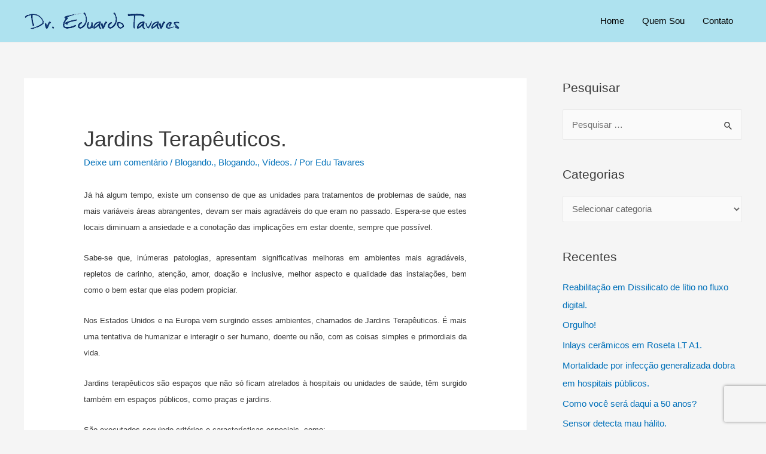

--- FILE ---
content_type: text/html; charset=UTF-8
request_url: http://www.edutavares.com.br/2010/02/jardins-terapeuticos/
body_size: 22518
content:
<!DOCTYPE html>
<html lang="pt-BR">
<head>
<meta charset="UTF-8">
<meta name="viewport" content="width=device-width, initial-scale=1">
<link rel="profile" href="https://gmpg.org/xfn/11">

<title>Jardins Terapêuticos. &#8211; Edu Tavares</title>
<meta name='robots' content='max-image-preview:large' />
<link rel='dns-prefetch' href='//static.addtoany.com' />
<link rel='dns-prefetch' href='//s.w.org' />
<link rel="alternate" type="application/rss+xml" title="Feed para Edu Tavares &raquo;" href="http://www.edutavares.com.br/feed/" />
<link rel="alternate" type="application/rss+xml" title="Feed de comentários para Edu Tavares &raquo;" href="http://www.edutavares.com.br/comments/feed/" />
<link rel="alternate" type="application/rss+xml" title="Feed de comentários para Edu Tavares &raquo; Jardins Terapêuticos." href="http://www.edutavares.com.br/2010/02/jardins-terapeuticos/feed/" />
		<script>
			window._wpemojiSettings = {"baseUrl":"https:\/\/s.w.org\/images\/core\/emoji\/13.0.1\/72x72\/","ext":".png","svgUrl":"https:\/\/s.w.org\/images\/core\/emoji\/13.0.1\/svg\/","svgExt":".svg","source":{"concatemoji":"http:\/\/www.edutavares.com.br\/wp-includes\/js\/wp-emoji-release.min.js?ver=5.7.2"}};
			!function(e,a,t){var n,r,o,i=a.createElement("canvas"),p=i.getContext&&i.getContext("2d");function s(e,t){var a=String.fromCharCode;p.clearRect(0,0,i.width,i.height),p.fillText(a.apply(this,e),0,0);e=i.toDataURL();return p.clearRect(0,0,i.width,i.height),p.fillText(a.apply(this,t),0,0),e===i.toDataURL()}function c(e){var t=a.createElement("script");t.src=e,t.defer=t.type="text/javascript",a.getElementsByTagName("head")[0].appendChild(t)}for(o=Array("flag","emoji"),t.supports={everything:!0,everythingExceptFlag:!0},r=0;r<o.length;r++)t.supports[o[r]]=function(e){if(!p||!p.fillText)return!1;switch(p.textBaseline="top",p.font="600 32px Arial",e){case"flag":return s([127987,65039,8205,9895,65039],[127987,65039,8203,9895,65039])?!1:!s([55356,56826,55356,56819],[55356,56826,8203,55356,56819])&&!s([55356,57332,56128,56423,56128,56418,56128,56421,56128,56430,56128,56423,56128,56447],[55356,57332,8203,56128,56423,8203,56128,56418,8203,56128,56421,8203,56128,56430,8203,56128,56423,8203,56128,56447]);case"emoji":return!s([55357,56424,8205,55356,57212],[55357,56424,8203,55356,57212])}return!1}(o[r]),t.supports.everything=t.supports.everything&&t.supports[o[r]],"flag"!==o[r]&&(t.supports.everythingExceptFlag=t.supports.everythingExceptFlag&&t.supports[o[r]]);t.supports.everythingExceptFlag=t.supports.everythingExceptFlag&&!t.supports.flag,t.DOMReady=!1,t.readyCallback=function(){t.DOMReady=!0},t.supports.everything||(n=function(){t.readyCallback()},a.addEventListener?(a.addEventListener("DOMContentLoaded",n,!1),e.addEventListener("load",n,!1)):(e.attachEvent("onload",n),a.attachEvent("onreadystatechange",function(){"complete"===a.readyState&&t.readyCallback()})),(n=t.source||{}).concatemoji?c(n.concatemoji):n.wpemoji&&n.twemoji&&(c(n.twemoji),c(n.wpemoji)))}(window,document,window._wpemojiSettings);
		</script>
		<style>
img.wp-smiley,
img.emoji {
	display: inline !important;
	border: none !important;
	box-shadow: none !important;
	height: 1em !important;
	width: 1em !important;
	margin: 0 .07em !important;
	vertical-align: -0.1em !important;
	background: none !important;
	padding: 0 !important;
}
</style>
	<link rel='stylesheet' id='sgr_main-css'  href='http://www.edutavares.com.br/wp-content/plugins/simple-google-recaptcha/sgr.css?ver=1654309599' media='all' />
<link rel='stylesheet' id='astra-theme-css-css'  href='http://www.edutavares.com.br/wp-content/themes/astra/assets/css/minified/main.min.css?ver=3.5.0' media='all' />
<style id='astra-theme-css-inline-css'>
html{font-size:93.75%;}a,.page-title{color:#0170B9;}a:hover,a:focus{color:#3a3a3a;}body,button,input,select,textarea,.ast-button,.ast-custom-button{font-family:-apple-system,BlinkMacSystemFont,Segoe UI,Roboto,Oxygen-Sans,Ubuntu,Cantarell,Helvetica Neue,sans-serif;font-weight:inherit;font-size:15px;font-size:1rem;}blockquote{color:#000000;}.site-title{font-size:35px;font-size:2.3333333333333rem;display:none;}.ast-archive-description .ast-archive-title{font-size:40px;font-size:2.6666666666667rem;}.site-header .site-description{font-size:15px;font-size:1rem;display:none;}.entry-title{font-size:30px;font-size:2rem;}h1,.entry-content h1{font-size:40px;font-size:2.6666666666667rem;}h2,.entry-content h2{font-size:30px;font-size:2rem;}h3,.entry-content h3{font-size:25px;font-size:1.6666666666667rem;}h4,.entry-content h4{font-size:20px;font-size:1.3333333333333rem;}h5,.entry-content h5{font-size:18px;font-size:1.2rem;}h6,.entry-content h6{font-size:15px;font-size:1rem;}.ast-single-post .entry-title,.page-title{font-size:36px;font-size:2.4rem;}::selection{background-color:#0170B9;color:#ffffff;}body,h1,.entry-title a,.entry-content h1,h2,.entry-content h2,h3,.entry-content h3,h4,.entry-content h4,h5,.entry-content h5,h6,.entry-content h6{color:#3a3a3a;}.tagcloud a:hover,.tagcloud a:focus,.tagcloud a.current-item{color:#ffffff;border-color:#0170B9;background-color:#0170B9;}input:focus,input[type="text"]:focus,input[type="email"]:focus,input[type="url"]:focus,input[type="password"]:focus,input[type="reset"]:focus,input[type="search"]:focus,textarea:focus{border-color:#0170B9;}input[type="radio"]:checked,input[type=reset],input[type="checkbox"]:checked,input[type="checkbox"]:hover:checked,input[type="checkbox"]:focus:checked,input[type=range]::-webkit-slider-thumb{border-color:#0170B9;background-color:#0170B9;box-shadow:none;}.site-footer a:hover + .post-count,.site-footer a:focus + .post-count{background:#0170B9;border-color:#0170B9;}.single .nav-links .nav-previous,.single .nav-links .nav-next{color:#0170B9;}.entry-meta,.entry-meta *{line-height:1.45;color:#0170B9;}.entry-meta a:hover,.entry-meta a:hover *,.entry-meta a:focus,.entry-meta a:focus *,.page-links > .page-link,.page-links .page-link:hover,.post-navigation a:hover{color:#3a3a3a;}.widget-title{font-size:21px;font-size:1.4rem;color:#3a3a3a;}#cat option,.secondary .calendar_wrap thead a,.secondary .calendar_wrap thead a:visited{color:#0170B9;}.secondary .calendar_wrap #today,.ast-progress-val span{background:#0170B9;}.secondary a:hover + .post-count,.secondary a:focus + .post-count{background:#0170B9;border-color:#0170B9;}.calendar_wrap #today > a{color:#ffffff;}.page-links .page-link,.single .post-navigation a{color:#0170B9;}#secondary,#secondary button,#secondary input,#secondary select,#secondary textarea{font-size:15px;font-size:1rem;}.ast-logo-title-inline .site-logo-img{padding-right:1em;}.site-logo-img img{ transition:all 0.2s linear;}#secondary {margin: 4em 0 2.5em;word-break: break-word;line-height: 2;}#secondary li {margin-bottom: 0.25em;}#secondary li:last-child {margin-bottom: 0;}@media (max-width: 768px) {.js_active .ast-plain-container.ast-single-post #secondary {margin-top: 1.5em;}}.ast-separate-container.ast-two-container #secondary .widget {background-color: #fff;padding: 2em;margin-bottom: 2em;}@media (min-width: 993px) {.ast-left-sidebar #secondary {padding-right: 60px;}.ast-right-sidebar #secondary {padding-left: 60px;}}@media (max-width: 993px) {.ast-right-sidebar #secondary {padding-left: 30px;}.ast-left-sidebar #secondary {padding-right: 30px;}}.wp-block-buttons.aligncenter{justify-content:center;}@media (min-width:1200px){.ast-separate-container.ast-right-sidebar .entry-content .wp-block-image.alignfull,.ast-separate-container.ast-left-sidebar .entry-content .wp-block-image.alignfull,.ast-separate-container.ast-right-sidebar .entry-content .wp-block-cover.alignfull,.ast-separate-container.ast-left-sidebar .entry-content .wp-block-cover.alignfull{margin-left:-6.67em;margin-right:-6.67em;max-width:unset;width:unset;}.ast-separate-container.ast-right-sidebar .entry-content .wp-block-image.alignwide,.ast-separate-container.ast-left-sidebar .entry-content .wp-block-image.alignwide,.ast-separate-container.ast-right-sidebar .entry-content .wp-block-cover.alignwide,.ast-separate-container.ast-left-sidebar .entry-content .wp-block-cover.alignwide{margin-left:-20px;margin-right:-20px;max-width:unset;width:unset;}}@media (min-width:1200px){.wp-block-group .has-background{padding:20px;}}@media (min-width:1200px){.ast-separate-container.ast-right-sidebar .entry-content .wp-block-group.alignwide,.ast-separate-container.ast-left-sidebar .entry-content .wp-block-group.alignwide,.ast-separate-container.ast-right-sidebar .entry-content .wp-block-cover.alignwide,.ast-separate-container.ast-left-sidebar .entry-content .wp-block-cover.alignwide{margin-left:-20px;margin-right:-20px;padding-left:20px;padding-right:20px;}.ast-separate-container.ast-right-sidebar .entry-content .wp-block-group.alignfull,.ast-separate-container.ast-left-sidebar .entry-content .wp-block-group.alignfull,.ast-separate-container.ast-right-sidebar .entry-content .wp-block-cover.alignfull,.ast-separate-container.ast-left-sidebar .entry-content .wp-block-cover.alignfull{margin-left:-6.67em;margin-right:-6.67em;padding-left:6.67em;padding-right:6.67em;}}@media (min-width:1200px){.wp-block-cover-image.alignwide .wp-block-cover__inner-container,.wp-block-cover.alignwide .wp-block-cover__inner-container,.wp-block-cover-image.alignfull .wp-block-cover__inner-container,.wp-block-cover.alignfull .wp-block-cover__inner-container{width:100%;}}.ast-plain-container.ast-no-sidebar #primary{margin-top:0;margin-bottom:0;}@media (max-width:921px){.ast-theme-transparent-header #primary,.ast-theme-transparent-header #secondary{padding:0;}}.wp-block-columns{margin-bottom:unset;}.wp-block-image.size-full{margin:2rem 0;}.wp-block-separator.has-background{padding:0;}.wp-block-gallery{margin-bottom:1.6em;}.wp-block-group{padding-top:4em;padding-bottom:4em;}.wp-block-group__inner-container .wp-block-columns:last-child,.wp-block-group__inner-container :last-child,.wp-block-table table{margin-bottom:0;}.blocks-gallery-grid{width:100%;}.wp-block-navigation-link__content{padding:5px 0;}.wp-block-group .wp-block-group .has-text-align-center,.wp-block-group .wp-block-column .has-text-align-center{max-width:100%;}.has-text-align-center{margin:0 auto;}@media (min-width:1200px){.wp-block-cover__inner-container,.alignwide .wp-block-group__inner-container,.alignfull .wp-block-group__inner-container{max-width:1200px;margin:0 auto;}.wp-block-group.alignnone,.wp-block-group.aligncenter,.wp-block-group.alignleft,.wp-block-group.alignright,.wp-block-group.alignwide,.wp-block-columns.alignwide{margin:2rem 0 1rem 0;}}@media (max-width:1200px){.wp-block-group{padding:3em;}.wp-block-group .wp-block-group{padding:1.5em;}.wp-block-columns,.wp-block-column{margin:1rem 0;}}@media (min-width:921px){.wp-block-columns .wp-block-group{padding:2em;}}@media (max-width:544px){.wp-block-cover-image .wp-block-cover__inner-container,.wp-block-cover .wp-block-cover__inner-container{width:unset;}.wp-block-cover,.wp-block-cover-image{padding:2em 0;}.wp-block-group,.wp-block-cover{padding:2em;}.wp-block-media-text__media img,.wp-block-media-text__media video{width:unset;max-width:100%;}.wp-block-media-text.has-background .wp-block-media-text__content{padding:1em;}}@media (max-width:921px){.ast-plain-container.ast-no-sidebar #primary{padding:0;}}@media (min-width:544px){.entry-content .wp-block-media-text.has-media-on-the-right .wp-block-media-text__content{padding:0 8% 0 0;}.entry-content .wp-block-media-text .wp-block-media-text__content{padding:0 0 0 8%;}.ast-plain-container .site-content .entry-content .has-custom-content-position.is-position-bottom-left > *,.ast-plain-container .site-content .entry-content .has-custom-content-position.is-position-bottom-right > *,.ast-plain-container .site-content .entry-content .has-custom-content-position.is-position-top-left > *,.ast-plain-container .site-content .entry-content .has-custom-content-position.is-position-top-right > *,.ast-plain-container .site-content .entry-content .has-custom-content-position.is-position-center-right > *,.ast-plain-container .site-content .entry-content .has-custom-content-position.is-position-center-left > *{margin:0;}}@media (max-width:544px){.entry-content .wp-block-media-text .wp-block-media-text__content{padding:8% 0;}.wp-block-media-text .wp-block-media-text__media img{width:auto;max-width:100%;}}.wp-block-button.is-style-outline .wp-block-button__link{border-color:#0170B9;border-top-width:2px;border-right-width:2px;border-bottom-width:2px;border-left-width:2px;}.wp-block-button.is-style-outline > .wp-block-button__link:not(.has-text-color),.wp-block-button.wp-block-button__link.is-style-outline:not(.has-text-color){color:#0170B9;}.wp-block-button.is-style-outline .wp-block-button__link:hover,.wp-block-button.is-style-outline .wp-block-button__link:focus{color:#ffffff !important;background-color:#3a3a3a;border-color:#3a3a3a;}.post-page-numbers.current .page-link,.ast-pagination .page-numbers.current{color:#ffffff;border-color:#0170B9;background-color:#0170B9;border-radius:2px;}@media (max-width:921px){.wp-block-button.is-style-outline .wp-block-button__link{padding-top:calc(15px - 2px);padding-right:calc(30px - 2px);padding-bottom:calc(15px - 2px);padding-left:calc(30px - 2px);}}@media (max-width:544px){.wp-block-button.is-style-outline .wp-block-button__link{padding-top:calc(15px - 2px);padding-right:calc(30px - 2px);padding-bottom:calc(15px - 2px);padding-left:calc(30px - 2px);}}@media (min-width:544px){.entry-content > .alignleft{margin-right:20px;}.entry-content > .alignright{margin-left:20px;}.wp-block-group.has-background{padding:20px;}}@media (max-width:921px){.ast-separate-container .ast-article-post,.ast-separate-container .ast-article-single{padding:1.5em 2.14em;}.ast-separate-container #primary,.ast-separate-container #secondary{padding:1.5em 0;}#primary,#secondary{padding:1.5em 0;margin:0;}.ast-left-sidebar #content > .ast-container{display:flex;flex-direction:column-reverse;width:100%;}.ast-author-box img.avatar{margin:20px 0 0 0;}}@media (max-width:921px){#secondary.secondary{padding-top:0;}.ast-separate-container.ast-right-sidebar #secondary{padding-left:1em;padding-right:1em;}.ast-separate-container.ast-two-container #secondary{padding-left:0;padding-right:0;}.ast-page-builder-template .entry-header #secondary,.ast-page-builder-template #secondary{margin-top:1.5em;}}@media (max-width:921px){.ast-right-sidebar #primary{padding-right:0;}.ast-page-builder-template.ast-left-sidebar #secondary,.ast-page-builder-template.ast-right-sidebar #secondary{padding-right:20px;padding-left:20px;}.ast-right-sidebar #secondary,.ast-left-sidebar #primary{padding-left:0;}.ast-left-sidebar #secondary{padding-right:0;}}@media (min-width:922px){.ast-separate-container.ast-right-sidebar #primary,.ast-separate-container.ast-left-sidebar #primary{border:0;}.search-no-results.ast-separate-container #primary{margin-bottom:4em;}}@media (min-width:922px){.ast-right-sidebar #primary{border-right:1px solid #eee;}.ast-left-sidebar #primary{border-left:1px solid #eee;}.ast-right-sidebar #secondary{border-left:1px solid #eee;margin-left:-1px;}.ast-left-sidebar #secondary{border-right:1px solid #eee;margin-right:-1px;}.ast-separate-container.ast-two-container.ast-right-sidebar #secondary{padding-left:30px;padding-right:0;}.ast-separate-container.ast-two-container.ast-left-sidebar #secondary{padding-right:30px;padding-left:0;}.ast-separate-container.ast-right-sidebar #secondary,.ast-separate-container.ast-left-sidebar #secondary{border:0;margin-left:auto;margin-right:auto;}.ast-separate-container.ast-two-container #secondary .widget:last-child{margin-bottom:0;}}.wp-block-button .wp-block-button__link,{color:#ffffff;}.wp-block-button .wp-block-button__link:hover,.wp-block-button .wp-block-button__link:focus{color:#ffffff;background-color:#3a3a3a;border-color:#3a3a3a;}.wp-block-button .wp-block-button__link{border:none;background-color:#0170B9;color:#ffffff;font-family:inherit;font-weight:inherit;line-height:1;border-radius:2px;padding:15px 30px;}.wp-block-button.is-style-outline .wp-block-button__link{border-style:solid;border-top-width:2px;border-right-width:2px;border-left-width:2px;border-bottom-width:2px;border-color:#0170B9;padding-top:calc(15px - 2px);padding-right:calc(30px - 2px);padding-bottom:calc(15px - 2px);padding-left:calc(30px - 2px);}@media (max-width:921px){.wp-block-button .wp-block-button__link{border:none;padding:15px 30px;}.wp-block-button.is-style-outline .wp-block-button__link{padding-top:calc(15px - 2px);padding-right:calc(30px - 2px);padding-bottom:calc(15px - 2px);padding-left:calc(30px - 2px);}}@media (max-width:544px){.wp-block-button .wp-block-button__link{border:none;padding:15px 30px;}.wp-block-button.is-style-outline .wp-block-button__link{padding-top:calc(15px - 2px);padding-right:calc(30px - 2px);padding-bottom:calc(15px - 2px);padding-left:calc(30px - 2px);}}.menu-toggle,button,.ast-button,.ast-custom-button,.button,input#submit,input[type="button"],input[type="submit"],input[type="reset"]{border-style:solid;border-top-width:0;border-right-width:0;border-left-width:0;border-bottom-width:0;color:#ffffff;border-color:#0170B9;background-color:#0170B9;border-radius:2px;padding-top:10px;padding-right:40px;padding-bottom:10px;padding-left:40px;font-family:inherit;font-weight:inherit;line-height:1;}button:focus,.menu-toggle:hover,button:hover,.ast-button:hover,.ast-custom-button:hover .button:hover,.ast-custom-button:hover ,input[type=reset]:hover,input[type=reset]:focus,input#submit:hover,input#submit:focus,input[type="button"]:hover,input[type="button"]:focus,input[type="submit"]:hover,input[type="submit"]:focus{color:#ffffff;background-color:#3a3a3a;border-color:#3a3a3a;}@media (min-width:544px){.ast-container{max-width:100%;}}@media (max-width:544px){.ast-separate-container .ast-article-post,.ast-separate-container .ast-article-single,.ast-separate-container .comments-title,.ast-separate-container .ast-archive-description{padding:1.5em 1em;}.ast-separate-container #content .ast-container{padding-left:0.54em;padding-right:0.54em;}.ast-separate-container .ast-comment-list li.depth-1{padding:1.5em 1em;margin-bottom:1.5em;}.ast-separate-container .ast-comment-list .bypostauthor{padding:.5em;}.ast-search-menu-icon.ast-dropdown-active .search-field{width:170px;}.ast-separate-container #secondary{padding-top:0;}.ast-separate-container.ast-two-container #secondary .widget{margin-bottom:1.5em;padding-left:1em;padding-right:1em;}}@media (max-width:921px){.ast-mobile-header-stack .main-header-bar .ast-search-menu-icon{display:inline-block;}.ast-header-break-point.ast-header-custom-item-outside .ast-mobile-header-stack .main-header-bar .ast-search-icon{margin:0;}.ast-comment-avatar-wrap img{max-width:2.5em;}.ast-separate-container .ast-comment-list li.depth-1{padding:1.5em 2.14em;}.ast-separate-container .comment-respond{padding:2em 2.14em;}.ast-comment-meta{padding:0 1.8888em 1.3333em;}}@media (max-width:921px){.site-title{display:none;}.ast-archive-description .ast-archive-title{font-size:40px;}.site-header .site-description{display:none;}.entry-title{font-size:30px;}h1,.entry-content h1{font-size:30px;}h2,.entry-content h2{font-size:25px;}h3,.entry-content h3{font-size:20px;}.ast-single-post .entry-title,.page-title{font-size:30px;}}@media (max-width:544px){.site-title{display:none;}.ast-archive-description .ast-archive-title{font-size:40px;}.site-header .site-description{display:none;}.entry-title{font-size:30px;}h1,.entry-content h1{font-size:30px;}h2,.entry-content h2{font-size:25px;}h3,.entry-content h3{font-size:20px;}.ast-single-post .entry-title,.page-title{font-size:30px;}}@media (max-width:921px){html{font-size:85.5%;}}@media (max-width:544px){html{font-size:85.5%;}}@media (min-width:922px){.ast-container{max-width:1240px;}}@media (min-width:922px){.main-header-menu .sub-menu .menu-item.ast-left-align-sub-menu:hover > .sub-menu,.main-header-menu .sub-menu .menu-item.ast-left-align-sub-menu.focus > .sub-menu{margin-left:-0px;}}.ast-breadcrumbs .trail-browse,.ast-breadcrumbs .trail-items,.ast-breadcrumbs .trail-items li{display:inline-block;margin:0;padding:0;border:none;background:inherit;text-indent:0;}.ast-breadcrumbs .trail-browse{font-size:inherit;font-style:inherit;font-weight:inherit;color:inherit;}.ast-breadcrumbs .trail-items{list-style:none;}.trail-items li::after{padding:0 0.3em;content:"\00bb";}.trail-items li:last-of-type::after{display:none;}@media (max-width:921px){.ast-builder-grid-row-container.ast-builder-grid-row-tablet-3-firstrow .ast-builder-grid-row > *:first-child,.ast-builder-grid-row-container.ast-builder-grid-row-tablet-3-lastrow .ast-builder-grid-row > *:last-child{grid-column:1 / -1;}}@media (max-width:544px){.ast-builder-grid-row-container.ast-builder-grid-row-mobile-3-firstrow .ast-builder-grid-row > *:first-child,.ast-builder-grid-row-container.ast-builder-grid-row-mobile-3-lastrow .ast-builder-grid-row > *:last-child{grid-column:1 / -1;}}.ast-builder-layout-element[data-section="title_tagline"]{display:flex;}@media (max-width:921px){.ast-header-break-point .ast-builder-layout-element[data-section="title_tagline"]{display:flex;}}@media (max-width:544px){.ast-header-break-point .ast-builder-layout-element[data-section="title_tagline"]{display:flex;}}.ast-builder-menu-1{font-family:inherit;font-weight:inherit;}.ast-builder-menu-1 .menu-item > .menu-link{color:#000000;}.ast-builder-menu-1 .menu-item > .ast-menu-toggle{color:#000000;}.ast-builder-menu-1 .menu-item:hover > .menu-link,.ast-builder-menu-1 .inline-on-mobile .menu-item:hover > .ast-menu-toggle{background:rgba(169,205,171,0.75);}.ast-builder-menu-1 .sub-menu,.ast-builder-menu-1 .inline-on-mobile .sub-menu{border-top-width:2px;border-bottom-width:0;border-right-width:0;border-left-width:0;border-color:#0170B9;border-style:solid;border-radius:0;}.ast-builder-menu-1 .main-header-menu > .menu-item > .sub-menu,.ast-builder-menu-1 .main-header-menu > .menu-item > .astra-full-megamenu-wrapper{margin-top:0;}.ast-desktop .ast-builder-menu-1 .main-header-menu > .menu-item > .sub-menu:before,.ast-desktop .ast-builder-menu-1 .main-header-menu > .menu-item > .astra-full-megamenu-wrapper:before{height:calc( 0px + 5px );}.ast-desktop .ast-builder-menu-1 .menu-item .sub-menu .menu-link{border-style:none;}@media (max-width:921px){.ast-header-break-point .ast-builder-menu-1 .menu-item.menu-item-has-children > .ast-menu-toggle{top:0;}.ast-builder-menu-1 .menu-item-has-children > .menu-link:after{content:unset;}}@media (max-width:544px){.ast-header-break-point .ast-builder-menu-1 .menu-item.menu-item-has-children > .ast-menu-toggle{top:0;}}.ast-builder-menu-1{display:flex;}@media (max-width:921px){.ast-header-break-point .ast-builder-menu-1{display:flex;}}@media (max-width:544px){.ast-header-break-point .ast-builder-menu-1{display:flex;}}.ast-desktop .ast-menu-hover-style-underline > .menu-item > .menu-link:before,.ast-desktop .ast-menu-hover-style-overline > .menu-item > .menu-link:before {content: "";position: absolute;width: 100%;right: 50%;height: 1px;background-color: transparent;transform: scale(0,0) translate(-50%,0);transition: transform .3s ease-in-out,color .0s ease-in-out;}.ast-desktop .ast-menu-hover-style-underline > .menu-item:hover > .menu-link:before,.ast-desktop .ast-menu-hover-style-overline > .menu-item:hover > .menu-link:before {width: calc(100% - 1.2em);background-color: currentColor;transform: scale(1,1) translate(50%,0);}.ast-desktop .ast-menu-hover-style-underline > .menu-item > .menu-link:before {bottom: 0;}.ast-desktop .ast-menu-hover-style-overline > .menu-item > .menu-link:before {top: 0;}.ast-desktop .ast-menu-hover-style-zoom > .menu-item > .menu-link:hover {transition: all .3s ease;transform: scale(1.2);}.site-below-footer-wrap{padding-top:20px;padding-bottom:20px;}.site-below-footer-wrap[data-section="section-below-footer-builder"]{background-color:#eeeeee;;min-height:80px;}.site-below-footer-wrap[data-section="section-below-footer-builder"] .ast-builder-grid-row{max-width:1200px;margin-left:auto;margin-right:auto;}.site-below-footer-wrap[data-section="section-below-footer-builder"] .ast-builder-grid-row,.site-below-footer-wrap[data-section="section-below-footer-builder"] .site-footer-section{align-items:flex-start;}.site-below-footer-wrap[data-section="section-below-footer-builder"].ast-footer-row-inline .site-footer-section{display:flex;margin-bottom:0;}.ast-builder-grid-row-full .ast-builder-grid-row{grid-template-columns:1fr;}@media (max-width:921px){.site-below-footer-wrap[data-section="section-below-footer-builder"].ast-footer-row-tablet-inline .site-footer-section{display:flex;margin-bottom:0;}.site-below-footer-wrap[data-section="section-below-footer-builder"].ast-footer-row-tablet-stack .site-footer-section{display:block;margin-bottom:10px;}.ast-builder-grid-row-container.ast-builder-grid-row-tablet-full .ast-builder-grid-row{grid-template-columns:1fr;}}@media (max-width:544px){.site-below-footer-wrap[data-section="section-below-footer-builder"].ast-footer-row-mobile-inline .site-footer-section{display:flex;margin-bottom:0;}.site-below-footer-wrap[data-section="section-below-footer-builder"].ast-footer-row-mobile-stack .site-footer-section{display:block;margin-bottom:10px;}.ast-builder-grid-row-container.ast-builder-grid-row-mobile-full .ast-builder-grid-row{grid-template-columns:1fr;}}.site-below-footer-wrap[data-section="section-below-footer-builder"]{display:grid;}@media (max-width:921px){.ast-header-break-point .site-below-footer-wrap[data-section="section-below-footer-builder"]{display:grid;}}@media (max-width:544px){.ast-header-break-point .site-below-footer-wrap[data-section="section-below-footer-builder"]{display:grid;}}.ast-footer-copyright{text-align:center;}.ast-footer-copyright {color:#3a3a3a;}@media (max-width:921px){.ast-footer-copyright{text-align:center;}}@media (max-width:544px){.ast-footer-copyright{text-align:center;}}.ast-footer-copyright.ast-builder-layout-element{display:flex;}@media (max-width:921px){.ast-header-break-point .ast-footer-copyright.ast-builder-layout-element{display:flex;}}@media (max-width:544px){.ast-header-break-point .ast-footer-copyright.ast-builder-layout-element{display:flex;}}.ast-header-break-point .main-header-bar{border-bottom-width:1px;}@media (min-width:922px){.main-header-bar{border-bottom-width:1px;}}@media (min-width:922px){#primary{width:70%;}#secondary{width:30%;}}.ast-safari-browser-less-than-11 .main-header-menu .menu-item, .ast-safari-browser-less-than-11 .main-header-bar .ast-masthead-custom-menu-items{display:block;}.main-header-menu .menu-item, #astra-footer-menu .menu-item, .main-header-bar .ast-masthead-custom-menu-items{-js-display:flex;display:flex;-webkit-box-pack:center;-webkit-justify-content:center;-moz-box-pack:center;-ms-flex-pack:center;justify-content:center;-webkit-box-orient:vertical;-webkit-box-direction:normal;-webkit-flex-direction:column;-moz-box-orient:vertical;-moz-box-direction:normal;-ms-flex-direction:column;flex-direction:column;}.main-header-menu > .menu-item > .menu-link, #astra-footer-menu > .menu-item > .menu-link,{height:100%;-webkit-box-align:center;-webkit-align-items:center;-moz-box-align:center;-ms-flex-align:center;align-items:center;-js-display:flex;display:flex;}.ast-header-break-point .main-navigation ul .menu-item .menu-link .icon-arrow:first-of-type svg{top:.2em;margin-top:0px;margin-left:0px;width:.65em;transform:translate(0, -2px) rotateZ(270deg);}.ast-mobile-popup-content .ast-submenu-expanded > .ast-menu-toggle{transform:rotateX(180deg);}.ast-mobile-header-content > *,.ast-desktop-header-content > * {padding: 10px 0;height: auto;}.ast-mobile-header-content > *:first-child,.ast-desktop-header-content > *:first-child {padding-top: 10px;}.ast-mobile-header-content > .ast-builder-menu,.ast-desktop-header-content > .ast-builder-menu {padding-top: 0;}.ast-mobile-header-content > *:last-child,.ast-desktop-header-content > *:last-child {padding-bottom: 0;}.ast-mobile-header-content .ast-search-menu-icon.ast-inline-search label,.ast-desktop-header-content .ast-search-menu-icon.ast-inline-search label {width: 100%;}.ast-desktop-header-content .main-header-bar-navigation .ast-submenu-expanded > .ast-menu-toggle::before {transform: rotateX(180deg);}#ast-desktop-header .ast-desktop-header-content,.ast-mobile-header-content .ast-search-icon,.ast-desktop-header-content .ast-search-icon,.ast-mobile-header-wrap .ast-mobile-header-content,.ast-main-header-nav-open.ast-popup-nav-open .ast-mobile-header-wrap .ast-mobile-header-content,.ast-main-header-nav-open.ast-popup-nav-open .ast-desktop-header-content {display: none;}.ast-main-header-nav-open.ast-header-break-point #ast-desktop-header .ast-desktop-header-content,.ast-main-header-nav-open.ast-header-break-point .ast-mobile-header-wrap .ast-mobile-header-content {display: block;}.ast-desktop .ast-desktop-header-content .astra-menu-animation-slide-up > .menu-item > .sub-menu,.ast-desktop .ast-desktop-header-content .astra-menu-animation-slide-up > .menu-item .menu-item > .sub-menu,.ast-desktop .ast-desktop-header-content .astra-menu-animation-slide-down > .menu-item > .sub-menu,.ast-desktop .ast-desktop-header-content .astra-menu-animation-slide-down > .menu-item .menu-item > .sub-menu,.ast-desktop .ast-desktop-header-content .astra-menu-animation-fade > .menu-item > .sub-menu,.ast-desktop .ast-desktop-header-content .astra-menu-animation-fade > .menu-item .menu-item > .sub-menu {opacity: 1;visibility: visible;}.ast-hfb-header.ast-default-menu-enable.ast-header-break-point .ast-mobile-header-wrap .ast-mobile-header-content .main-header-bar-navigation {width: unset;margin: unset;}.ast-mobile-header-content.content-align-flex-end .main-header-bar-navigation .menu-item-has-children > .ast-menu-toggle,.ast-desktop-header-content.content-align-flex-end .main-header-bar-navigation .menu-item-has-children > .ast-menu-toggle {left: calc( 20px - 0.907em);}.ast-mobile-header-content .ast-search-menu-icon,.ast-mobile-header-content .ast-search-menu-icon.slide-search,.ast-desktop-header-content .ast-search-menu-icon,.ast-desktop-header-content .ast-search-menu-icon.slide-search {width: 100%;position: relative;display: block;right: auto;transform: none;}.ast-mobile-header-content .ast-search-menu-icon.slide-search .search-form,.ast-mobile-header-content .ast-search-menu-icon .search-form,.ast-desktop-header-content .ast-search-menu-icon.slide-search .search-form,.ast-desktop-header-content .ast-search-menu-icon .search-form {right: 0;visibility: visible;opacity: 1;position: relative;top: auto;transform: none;padding: 0;display: block;overflow: hidden;}.ast-mobile-header-content .ast-search-menu-icon.ast-inline-search .search-field,.ast-mobile-header-content .ast-search-menu-icon .search-field,.ast-desktop-header-content .ast-search-menu-icon.ast-inline-search .search-field,.ast-desktop-header-content .ast-search-menu-icon .search-field {width: 100%;padding-right: 5.5em;}.ast-mobile-header-content .ast-search-menu-icon .search-submit,.ast-desktop-header-content .ast-search-menu-icon .search-submit {display: block;position: absolute;height: 100%;top: 0;right: 0;padding: 0 1em;border-radius: 0;}.ast-hfb-header.ast-default-menu-enable.ast-header-break-point .ast-mobile-header-wrap .ast-mobile-header-content .main-header-bar-navigation ul .sub-menu .menu-link {padding-left: 30px;}.ast-hfb-header.ast-default-menu-enable.ast-header-break-point .ast-mobile-header-wrap .ast-mobile-header-content .main-header-bar-navigation .sub-menu .menu-item .menu-item .menu-link {padding-left: 40px;}.ast-mobile-popup-drawer.active .ast-mobile-popup-inner{background-color:#ffffff;;}.ast-mobile-header-wrap .ast-mobile-header-content, .ast-desktop-header-content{background-color:#ffffff;;}.ast-mobile-popup-content > *, .ast-mobile-header-content > *, .ast-desktop-popup-content > *, .ast-desktop-header-content > *{padding-top:0;padding-bottom:0;}.content-align-flex-start .ast-builder-layout-element{justify-content:flex-start;}.content-align-flex-start .main-header-menu{text-align:left;}.ast-mobile-popup-drawer.active .ast-mobile-popup-drawer.active .menu-toggle-close{color:#3a3a3a;}.ast-mobile-header-wrap .ast-primary-header-bar,.ast-primary-header-bar .site-primary-header-wrap{min-height:70px;}.ast-desktop .ast-primary-header-bar .main-header-menu > .menu-item{line-height:70px;}@media (max-width:921px){#masthead .ast-mobile-header-wrap .ast-primary-header-bar,#masthead .ast-mobile-header-wrap .ast-below-header-bar{padding-left:20px;padding-right:20px;}}.ast-header-break-point .ast-primary-header-bar{border-bottom-width:1px;border-bottom-color:#eaeaea;border-bottom-style:solid;}@media (min-width:922px){.ast-primary-header-bar{border-bottom-width:1px;border-bottom-color:#eaeaea;border-bottom-style:solid;}}.ast-primary-header-bar{background-color:#aee2ef;;background-image:none;;}.ast-primary-header-bar{display:block;}@media (max-width:921px){.ast-header-break-point .ast-primary-header-bar{display:grid;}}@media (max-width:544px){.ast-header-break-point .ast-primary-header-bar{display:grid;}}[data-section="section-header-mobile-trigger"] .ast-button-wrap .ast-mobile-menu-trigger-minimal{color:#0170B9;border:none;background:transparent;}[data-section="section-header-mobile-trigger"] .ast-button-wrap .mobile-menu-toggle-icon .ast-mobile-svg{width:20px;height:20px;fill:#0170B9;}[data-section="section-header-mobile-trigger"] .ast-button-wrap .mobile-menu-wrap .mobile-menu{color:#0170B9;}.ast-builder-menu-mobile .main-navigation .menu-item > .menu-link{font-family:inherit;font-weight:inherit;}.ast-builder-menu-mobile .main-navigation .menu-item.menu-item-has-children > .ast-menu-toggle{top:0;}.ast-builder-menu-mobile .main-navigation .menu-item-has-children > .menu-link:after{content:unset;}.ast-hfb-header .ast-builder-menu-mobile .main-header-menu, .ast-hfb-header .ast-builder-menu-mobile .main-navigation .menu-item .menu-link, .ast-hfb-header .ast-builder-menu-mobile .main-navigation .menu-item .sub-menu .menu-link{border-style:none;}.ast-builder-menu-mobile .main-navigation .menu-item.menu-item-has-children > .ast-menu-toggle{top:0;}@media (max-width:921px){.ast-builder-menu-mobile .main-navigation .menu-item.menu-item-has-children > .ast-menu-toggle{top:0;}.ast-builder-menu-mobile .main-navigation .menu-item-has-children > .menu-link:after{content:unset;}}@media (max-width:544px){.ast-builder-menu-mobile .main-navigation .menu-item.menu-item-has-children > .ast-menu-toggle{top:0;}}.ast-builder-menu-mobile .main-navigation{display:block;}@media (max-width:921px){.ast-header-break-point .ast-builder-menu-mobile .main-navigation{display:block;}}@media (max-width:544px){.ast-header-break-point .ast-builder-menu-mobile .main-navigation{display:block;}}.comment-reply-title{font-size:24px;font-size:1.6rem;}.ast-comment-meta{line-height:1.666666667;color:#0170B9;font-size:12px;font-size:0.8rem;}.ast-comment-list #cancel-comment-reply-link{font-size:15px;font-size:1rem;}.comments-title {padding: 2em 0;}.comments-title {font-weight: normal;word-wrap: break-word;}.ast-comment-list {margin: 0;word-wrap: break-word;padding-bottom: 0.5em;list-style: none;}.ast-comment-list li {list-style: none;}.ast-comment-list .ast-comment-edit-reply-wrap {-js-display: flex;display: flex;justify-content: flex-end;}.ast-comment-list .ast-edit-link {flex: 1;}.ast-comment-list .comment-awaiting-moderation {margin-bottom: 0;}.ast-comment {padding: 1em 0;}.ast-comment-info img {border-radius: 50%;}.ast-comment-cite-wrap cite {font-style: normal;}.comment-reply-title {padding-top: 1em;font-weight: normal;line-height: 1.65;}.ast-comment-meta {margin-bottom: 0.5em;}.comments-area {border-top: 1px solid #eeeeee;margin-top: 2em;}.comments-area .comment-form-comment {width: 100%;border: none;margin: 0;padding: 0;}.comments-area .comment-notes,.comments-area .comment-textarea,.comments-area .form-allowed-tags {margin-bottom: 1.5em;}.comments-area .form-submit {margin-bottom: 0;}.comments-area textarea#comment,.comments-area .ast-comment-formwrap input[type="text"] {width: 100%;border-radius: 0;vertical-align: middle;margin-bottom: 10px;}.comments-area .no-comments {margin-top: 0.5em;margin-bottom: 0.5em;}.comments-area p.logged-in-as {margin-bottom: 1em;}.ast-separate-container .comments-title {background-color: #fff;padding: 1.2em 3.99em 0;}.ast-separate-container .comments-area {border-top: 0;}.ast-separate-container .ast-comment-list {padding-bottom: 0;}.ast-separate-container .ast-comment-list li {background-color: #fff;}.ast-separate-container .ast-comment-list li.depth-1 {padding: 4em 6.67em;margin-bottom: 2em;}@media (max-width: 1200px) {.ast-separate-container .ast-comment-list li.depth-1 {padding: 3em 3.34em;}}.ast-separate-container .ast-comment-list li.depth-1 .children li {padding-bottom: 0;padding-top: 0;margin-bottom: 0;}.ast-separate-container .ast-comment-list li.depth-1 .ast-comment,.ast-separate-container .ast-comment-list li.depth-2 .ast-comment {border-bottom: 0;}.ast-separate-container .ast-comment-list .comment-respond {padding-top: 0;padding-bottom: 1em;background-color: transparent;}.ast-separate-container .ast-comment-list .pingback p {margin-bottom: 0;}.ast-separate-container .ast-comment-list .bypostauthor {padding: 2em;margin-bottom: 1em;}.ast-separate-container .ast-comment-list .bypostauthor li {background: transparent;margin-bottom: 0;padding: 0 0 0 2em;}.ast-separate-container .comment-respond {background-color: #fff;padding: 4em 6.67em;border-bottom: 0;}@media (max-width: 1200px) {.ast-separate-container .comment-respond {padding: 3em 2.34em;}}.ast-separate-container .comment-reply-title {padding-top: 0;}.comment-content a {word-wrap: break-word;}.ast-comment-list .children {margin-left: 2em;}@media (max-width: 992px) {.ast-comment-list .children {margin-left: 1em;}}.ast-comment-list #cancel-comment-reply-link {white-space: nowrap;font-size: 15px;font-size: 1rem;margin-left: 1em;}.ast-comment-info {display: flex;position: relative;}.ast-comment-meta {justify-content: right;padding: 0 3.4em 1.60em;}.ast-comment-time .timendate{margin-right: 0.5em;}.comments-area #wp-comment-cookies-consent {margin-right: 10px;}.ast-page-builder-template .comments-area {padding-left: 20px;padding-right: 20px;margin-top: 0;margin-bottom: 2em;}.ast-separate-container .ast-comment-list .bypostauthor .bypostauthor {background: transparent;margin-bottom: 0;padding-right: 0;padding-bottom: 0;padding-top: 0;}@media (min-width:922px){.ast-separate-container .ast-comment-list li .comment-respond{padding-left:2.66666em;padding-right:2.66666em;}}@media (max-width:544px){.ast-separate-container .ast-comment-list li.depth-1{padding:1.5em 1em;margin-bottom:1.5em;}.ast-separate-container .ast-comment-list .bypostauthor{padding:.5em;}.ast-separate-container .comment-respond{padding:1.5em 1em;}.ast-separate-container .ast-comment-list .bypostauthor li{padding:0 0 0 .5em;}.ast-comment-list .children{margin-left:0.66666em;}}@media (max-width:921px){.ast-comment-avatar-wrap img{max-width:2.5em;}.comments-area{margin-top:1.5em;}.ast-separate-container .comments-title{padding:1.43em 1.48em;}.ast-comment-meta{padding:0 1.8888em 1.3333em;}.ast-separate-container .ast-comment-list li.depth-1{padding:1.5em 2.14em;}.ast-separate-container .comment-respond{padding:2em 2.14em;}.ast-comment-avatar-wrap{margin-right:0.5em;}}
</style>
<link rel='stylesheet' id='wp-block-library-css'  href='http://www.edutavares.com.br/wp-includes/css/dist/block-library/style.min.css?ver=5.7.2' media='all' />
<link rel='stylesheet' id='wpforms-gutenberg-form-selector-css'  href='http://www.edutavares.com.br/wp-content/plugins/wpforms-lite/assets/css/wpforms-full.min.css?ver=1.7.4.2' media='all' />
<link rel='stylesheet' id='niso-carousel-fontello-css'  href='http://www.edutavares.com.br/wp-content/plugins/niso-carousel-slider/assets/css/fontello.css?ver=1.0' media='all' />
<link rel='stylesheet' id='niso-carousel-owl-css'  href='http://www.edutavares.com.br/wp-content/plugins/niso-carousel-slider/assets/css/owl.carousel.css?ver=1.0' media='all' />
<link rel='stylesheet' id='niso-theme-default-css'  href='http://www.edutavares.com.br/wp-content/plugins/niso-carousel-slider/assets/css/themes/niso.theme.default.css?ver=1.0' media='all' />
<link rel='stylesheet' id='niso-animate-css'  href='http://www.edutavares.com.br/wp-content/plugins/niso-carousel-slider/assets/css/animate.css?ver=1.3.16' media='all' />
<link rel='stylesheet' id='niso-carousel-css'  href='http://www.edutavares.com.br/wp-content/plugins/niso-carousel-slider/assets/css/niso-carousel.css?ver=1.3.16' media='all' />
<link rel='stylesheet' id='niso-carousel-lightbox-css'  href='http://www.edutavares.com.br/wp-content/plugins/niso-carousel-slider/assets/css/nivo-lightbox.css?ver=1.0' media='all' />
<link rel='stylesheet' id='niso-carousel-lightbox-theme-css'  href='http://www.edutavares.com.br/wp-content/plugins/niso-carousel-slider/assets/css/themes/default.css?ver=1.0' media='all' />
<link rel='stylesheet' id='slb_core-css'  href='http://www.edutavares.com.br/wp-content/plugins/simple-lightbox/client/css/app.css?ver=2.8.1' media='all' />
<link rel='stylesheet' id='astra-child-theme-css-css'  href='http://www.edutavares.com.br/wp-content/themes/astra-child/style.css?ver=1.0.0' media='all' />
<link rel='stylesheet' id='addtoany-css'  href='http://www.edutavares.com.br/wp-content/plugins/add-to-any/addtoany.min.css?ver=1.16' media='all' />
<style id='addtoany-inline-css'>
@media screen and (min-width:981px){
.a2a_floating_style.a2a_default_style{display:none;}
}
</style>
<script id='sgr_main-js-extra'>
var sgr_main = {"sgr_site_key":"6Lf3HB8bAAAAAOGu05b1f5n1dxpGjMS7vha2ajCx"};
</script>
<script src='http://www.edutavares.com.br/wp-content/plugins/simple-google-recaptcha/sgr.js?ver=1654309599' id='sgr_main-js'></script>
<!--[if IE]>
<script src='http://www.edutavares.com.br/wp-content/themes/astra/assets/js/minified/flexibility.min.js?ver=3.5.0' id='astra-flexibility-js'></script>
<script id='astra-flexibility-js-after'>
flexibility(document.documentElement);
</script>
<![endif]-->
<script id='addtoany-core-js-before'>
window.a2a_config=window.a2a_config||{};a2a_config.callbacks=[];a2a_config.overlays=[];a2a_config.templates={};a2a_localize = {
	Share: "Compartilhar",
	Save: "Salvar",
	Subscribe: "Inscrever",
	Email: "Email",
	Bookmark: "Favoritos",
	ShowAll: "Mostrar tudo",
	ShowLess: "Mostrar menos",
	FindServices: "Procurar serviço(s)",
	FindAnyServiceToAddTo: "Encontrar rapidamente qualquer serviço para",
	PoweredBy: "Serviço fornecido por",
	ShareViaEmail: "Share via email",
	SubscribeViaEmail: "Subscribe via email",
	BookmarkInYourBrowser: "Adicionar aos favoritos",
	BookmarkInstructions: "Press Ctrl+D or \u2318+D to bookmark this page",
	AddToYourFavorites: "Adicionar a favoritos",
	SendFromWebOrProgram: "Send from any email address or email program",
	EmailProgram: "Email program",
	More: "More&#8230;",
	ThanksForSharing: "Thanks for sharing!",
	ThanksForFollowing: "Thanks for following!"
};

a2a_config.onclick=1;
</script>
<script async src='https://static.addtoany.com/menu/page.js' id='addtoany-core-js'></script>
<script src='http://www.edutavares.com.br/wp-includes/js/jquery/jquery.min.js?ver=3.5.1' id='jquery-core-js'></script>
<script src='http://www.edutavares.com.br/wp-includes/js/jquery/jquery-migrate.min.js?ver=3.3.2' id='jquery-migrate-js'></script>
<script async src='http://www.edutavares.com.br/wp-content/plugins/add-to-any/addtoany.min.js?ver=1.1' id='addtoany-jquery-js'></script>
<link rel="https://api.w.org/" href="http://www.edutavares.com.br/wp-json/" /><link rel="alternate" type="application/json" href="http://www.edutavares.com.br/wp-json/wp/v2/posts/221" /><link rel="EditURI" type="application/rsd+xml" title="RSD" href="http://www.edutavares.com.br/xmlrpc.php?rsd" />
<link rel="wlwmanifest" type="application/wlwmanifest+xml" href="http://www.edutavares.com.br/wp-includes/wlwmanifest.xml" /> 
<meta name="generator" content="WordPress 5.7.2" />
<link rel="canonical" href="http://www.edutavares.com.br/2010/02/jardins-terapeuticos/" />
<link rel='shortlink' href='http://www.edutavares.com.br/?p=221' />
<link rel="alternate" type="application/json+oembed" href="http://www.edutavares.com.br/wp-json/oembed/1.0/embed?url=http%3A%2F%2Fwww.edutavares.com.br%2F2010%2F02%2Fjardins-terapeuticos%2F" />
<link rel="alternate" type="text/xml+oembed" href="http://www.edutavares.com.br/wp-json/oembed/1.0/embed?url=http%3A%2F%2Fwww.edutavares.com.br%2F2010%2F02%2Fjardins-terapeuticos%2F&#038;format=xml" />
<link rel="pingback" href="http://www.edutavares.com.br/xmlrpc.php">
<style type="text/css"> 
#niso-carousel-2957.niso-carousel .niso-post-item .post-img img{ 
height:350px;
}
#niso-carousel-2957.niso-carousel{ 
margin:10px 0px;
}
#niso-carousel-2957.niso-theme .owl-nav{ 
margin:0px 0px 0px 0px;
} 
#niso-carousel-2957.owl-theme .owl-dots{ 
text-align:center;
} 
#niso-carousel-2957.owl-theme .owl-nav [class*="owl-"] i{ 
color: #ffffff;
} 
#niso-carousel-2957.owl-theme .owl-nav [class*="owl-"] i:hover{ 
color: #cccccc;
}
#niso-carousel-2957.owl-theme .owl-nav [class*="owl-"] i:after{ 
background-color: #111111;
opacity: 0.80;
filter: alpha(opacity=80);
}
#niso-carousel-2957.owl-theme .owl-nav [class*="owl-"] i:hover:after{ 
background-color: #555555;
}
html body .animated  {
  -webkit-animation-duration : 500000 ms  ;
  animation-duration : 500000 ms  ;
  -webkit-animation-fill-mode : both  ;
  animation-fill-mode : both  ;
}
 </style>
</head>

<body itemtype='https://schema.org/Blog' itemscope='itemscope' class="post-template-default single single-post postid-221 single-format-standard wp-custom-logo ast-blog-single-style-1 ast-single-post ast-inherit-site-logo-transparent ast-hfb-header ast-desktop ast-separate-container ast-right-sidebar astra-3.5.0 ast-normal-title-enabled">
<div 
class="hfeed site" id="page">
	<a class="skip-link screen-reader-text" href="#content">Ir para o conteúdo</a>
			<header
		class="site-header header-main-layout-1 ast-primary-menu-enabled ast-logo-title-inline ast-hide-custom-menu-mobile ast-builder-menu-toggle-icon ast-mobile-header-inline" id="masthead" itemtype="https://schema.org/WPHeader" itemscope="itemscope" itemid="#masthead"		>
			<div id="ast-desktop-header" data-toggle-type="dropdown">
		<div class="ast-main-header-wrap main-header-bar-wrap ">
		<div class="ast-primary-header-bar ast-primary-header main-header-bar site-header-focus-item" data-section="section-primary-header-builder">
						<div class="site-primary-header-wrap ast-builder-grid-row-container site-header-focus-item ast-container" data-section="section-primary-header-builder">
				<div class="ast-builder-grid-row ast-builder-grid-row-has-sides ast-builder-grid-row-no-center">
											<div class="site-header-primary-section-left site-header-section ast-flex site-header-section-left">
									<div class="ast-builder-layout-element ast-flex site-header-focus-item" data-section="title_tagline">
											<div
				class="site-branding ast-site-identity" itemtype="https://schema.org/Organization" itemscope="itemscope"				>
					<span class="site-logo-img"><a href="http://www.edutavares.com.br/" class="custom-logo-link" rel="home"><img width="264" height="37" src="http://www.edutavares.com.br/wp-content/uploads/Logo.png" class="custom-logo" alt="Edu Tavares" /></a></span>				</div>
			<!-- .site-branding -->
					</div>
								</div>
																									<div class="site-header-primary-section-right site-header-section ast-flex ast-grid-right-section">
										<div class="ast-builder-menu-1 ast-builder-menu ast-flex ast-builder-menu-1-focus-item ast-builder-layout-element site-header-focus-item" data-section="section-hb-menu-1">
			<div class="ast-main-header-bar-alignment"><div class="main-header-bar-navigation"><nav class="ast-flex-grow-1 navigation-accessibility site-header-focus-item" id="site-navigation" aria-label="Navegação do site" itemtype="https://schema.org/SiteNavigationElement" itemscope="itemscope"><div class="main-navigation ast-inline-flex"><ul id="ast-hf-menu-1" class="main-header-menu ast-nav-menu ast-flex  submenu-with-border ast-menu-hover-style-underline  stack-on-mobile"><li id="menu-item-2903" class="menu-item menu-item-type-post_type menu-item-object-page menu-item-home menu-item-2903"><a href="http://www.edutavares.com.br/" class="menu-link">Home</a></li>
<li id="menu-item-2904" class="menu-item menu-item-type-post_type menu-item-object-page menu-item-2904"><a href="http://www.edutavares.com.br/apresentacao/" class="menu-link">Quem Sou</a></li>
<li id="menu-item-2905" class="menu-item menu-item-type-post_type menu-item-object-page menu-item-2905"><a href="http://www.edutavares.com.br/contato/" class="menu-link">Contato</a></li>
</ul></div></nav></div></div>		</div>
									</div>
												</div>
					</div>
								</div>
			</div>
		<div class="ast-desktop-header-content content-align-flex-start ">
			</div>
</div> <!-- Main Header Bar Wrap -->
<div id="ast-mobile-header" class="ast-mobile-header-wrap " data-type="dropdown">
		<div class="ast-main-header-wrap main-header-bar-wrap" >
		<div class="ast-primary-header-bar ast-primary-header main-header-bar site-primary-header-wrap site-header-focus-item ast-builder-grid-row-layout-default ast-builder-grid-row-tablet-layout-default ast-builder-grid-row-mobile-layout-default" data-section="section-primary-header-builder">
									<div class="ast-builder-grid-row ast-builder-grid-row-has-sides ast-builder-grid-row-no-center">
													<div class="site-header-primary-section-left site-header-section ast-flex site-header-section-left">
										<div class="ast-builder-layout-element ast-flex site-header-focus-item" data-section="title_tagline">
											<div
				class="site-branding ast-site-identity" itemtype="https://schema.org/Organization" itemscope="itemscope"				>
					<span class="site-logo-img"><a href="http://www.edutavares.com.br/" class="custom-logo-link" rel="home"><img width="264" height="37" src="http://www.edutavares.com.br/wp-content/uploads/Logo.png" class="custom-logo" alt="Edu Tavares" /></a></span>				</div>
			<!-- .site-branding -->
					</div>
									</div>
																									<div class="site-header-primary-section-right site-header-section ast-flex ast-grid-right-section">
										<div class="ast-builder-layout-element ast-flex site-header-focus-item" data-section="section-header-mobile-trigger">
						<div class="ast-button-wrap">
				<button type="button" class="menu-toggle main-header-menu-toggle ast-mobile-menu-trigger-minimal"   aria-expanded="false">
					<span class="screen-reader-text">Main Menu</span>
					<span class="mobile-menu-toggle-icon">
						<span class="ahfb-svg-iconset ast-inline-flex svg-baseline"><svg role='img' class='ast-mobile-svg ast-menu-svg' fill='currentColor' version='1.1' xmlns='http://www.w3.org/2000/svg' width='24' height='24' viewBox='0 0 24 24'><path d='M3 13h18c0.552 0 1-0.448 1-1s-0.448-1-1-1h-18c-0.552 0-1 0.448-1 1s0.448 1 1 1zM3 7h18c0.552 0 1-0.448 1-1s-0.448-1-1-1h-18c-0.552 0-1 0.448-1 1s0.448 1 1 1zM3 19h18c0.552 0 1-0.448 1-1s-0.448-1-1-1h-18c-0.552 0-1 0.448-1 1s0.448 1 1 1z'></path></svg></span><span class="ahfb-svg-iconset ast-inline-flex svg-baseline"><svg class='ast-mobile-svg ast-close-svg' fill='currentColor' version='1.1' xmlns='http://www.w3.org/2000/svg' width='24' height='24' viewBox='0 0 24 24'><path d='M5.293 6.707l5.293 5.293-5.293 5.293c-0.391 0.391-0.391 1.024 0 1.414s1.024 0.391 1.414 0l5.293-5.293 5.293 5.293c0.391 0.391 1.024 0.391 1.414 0s0.391-1.024 0-1.414l-5.293-5.293 5.293-5.293c0.391-0.391 0.391-1.024 0-1.414s-1.024-0.391-1.414 0l-5.293 5.293-5.293-5.293c-0.391-0.391-1.024-0.391-1.414 0s-0.391 1.024 0 1.414z'></path></svg></span>					</span>
									</button>
			</div>
					</div>
									</div>
											</div>
						</div>
	</div>
		<div class="ast-mobile-header-content content-align-flex-start ">
				<div class="ast-builder-menu-mobile ast-builder-menu ast-builder-menu-mobile-focus-item ast-builder-layout-element site-header-focus-item" data-section="section-header-mobile-menu">
			<div class="ast-main-header-bar-alignment"><div class="main-header-bar-navigation"><nav class="site-navigation" id="site-navigation" itemtype="https://schema.org/SiteNavigationElement" itemscope="itemscope" class="ast-flex-grow-1 navigation-accessibility" aria-label="Navegação do site"><div id="ast-hf-mobile-menu" class="main-navigation"><ul class="main-header-menu ast-nav-menu ast-flex  submenu-with-border astra-menu-animation-fade  stack-on-mobile"><li class="page_item page-item-61 menu-item"><a href="http://www.edutavares.com.br/apresentacao/" class="menu-link">Apresentação</a></li><li class="page_item page-item-57 menu-item"><a href="http://www.edutavares.com.br/contato/" class="menu-link">Contato</a></li><li class="page_item page-item-2901 menu-item"><a href="http://www.edutavares.com.br/" class="menu-link">Home</a></li><li class="page_item page-item-50 menu-item"><a href="http://www.edutavares.com.br/profissional/" class="menu-link">Profissional</a></li></ul></div></nav></div></div>		</div>
			</div>
</div>
		</header><!-- #masthead -->
			<div id="content" class="site-content">
		<div class="ast-container">
		

	<div id="primary" class="content-area primary">

		
					<main id="main" class="site-main">
				

<article
class="post-221 post type-post status-publish format-standard hentry category-blogando category-blogando-videos category-videos tag-jardim tag-terapeutico ast-article-single" id="post-221" itemtype="https://schema.org/CreativeWork" itemscope="itemscope">

	
	
<div class="ast-post-format- ast-no-thumb single-layout-1">

	
	<header class="entry-header ast-no-thumbnail">

		
				<div class="ast-single-post-order">
			<h1 class="entry-title" itemprop="headline">Jardins Terapêuticos.</h1><div class="entry-meta">			<span class="comments-link">
				<a href="http://www.edutavares.com.br/2010/02/jardins-terapeuticos/#respond">Deixe um comentário</a>			</span>

			 / <span class="cat-links"><a href="http://www.edutavares.com.br/categoria/blogando/" rel="category tag">Blogando.</a>, <a href="http://www.edutavares.com.br/categoria/videos/blogando-videos/" rel="category tag">Blogando.</a>, <a href="http://www.edutavares.com.br/categoria/videos/" rel="category tag">Vídeos.</a></span> / Por <span class="posted-by vcard author" itemtype="https://schema.org/Person" itemscope="itemscope" itemprop="author">			<a title="Ver todos os posts de Edu Tavares"
				href="http://www.edutavares.com.br/author/edutavares/" rel="author"
				class="url fn n" itemprop="url"				>
				<span
				class="author-name" itemprop="name"				>Edu Tavares</span>
			</a>
		</span>

		</div>		</div>
		
		
	</header><!-- .entry-header -->

	
	<div class="entry-content clear" 
	itemprop="text"	>

		
		<p style="text-align: justify;"><span style="font-size: small;"><span style="font-family: Arial;">Já há algum tempo, existe um consenso de que as unidades para tratamentos de problemas de saúde, nas mais variáveis áreas abrangentes, devam ser mais agradáveis do que eram no passado. Espera-se que estes locais diminuam a ansiedade e a conotação das implicações em estar doente, sempre que possível.</span></span></p>
<p style="text-align: justify;"><span style="font-size: small;"><span style="font-family: Arial;"> </span></span></p>
<p style="text-align: justify;"><span style="font-size: small;"><span style="font-family: Arial;">Sabe-se que, inúmeras patologias, apresentam significativas melhoras em ambientes mais agradáveis, repletos de carinho, atenção, amor, doação e inclusive, melhor aspecto e qualidade das instalações, bem como o bem estar que elas podem propiciar.</span></span></p>
<p style="text-align: justify;"><span style="font-size: small;"><span style="font-family: Arial;"> </span></span></p>
<p style="text-align: justify;"><span style="font-size: small;"><span style="font-family: Arial;">Nos Estados Unidos e na Europa vem surgindo esses ambientes, chamados de Jardins Terapêuticos. É mais uma tentativa de humanizar e interagir o ser humano, doente ou não, com as coisas simples e primordiais da vida.</span></span></p>
<p style="text-align: justify;"><span style="font-size: small;"><span style="font-family: Arial;"> </span></span></p>
<p style="text-align: justify;"><span style="font-size: small;"><span style="font-family: Arial;">Jardins terapêuticos são espaços que não só ficam atrelados à hospitais ou unidades de saúde, têm surgido também em espaços públicos, como praças e jardins.</span></span></p>
<p style="text-align: justify;"><span style="font-size: small;"><span style="font-family: Arial;"> </span></span></p>
<p style="text-align: justify;"><span style="font-size: small;"><span style="font-family: Arial;">São executados seguindo critérios e características especiais, como:</span></span></p>
<p style="text-align: justify;"><span style="font-size: small;"><span style="font-family: Arial;"> </span></span></p>
<p style="text-align: justify;"><span style="font-size: small;"><span style="font-family: Arial;">1.&gt;Pisos adequados, na forma de ruas ou caminhos largos para se caminhar com segurança. Áreas que possibilitem o isolamento dos componentes urbanos. Ou seja, um “cantinho mágico” para você relaxar;</span></span></p>
<p style="text-align: justify;"><span style="font-size: small;"><span style="font-family: Arial;"> </span></span></p>
<p style="text-align: justify;"><span style="font-size: small;"><span style="font-family: Arial;">2.&gt;Devem conter pontos de descanso, visando um local que o aconchegue, seja para apenas uma parada, a fim de apreciar arvores, flores, fontes de água, respirar um ar limpo, ou ainda, a espera por um segundo de silêncio, sentado em banco sob uma confortável brisa;</span></span></p>
<p style="text-align: justify;"><span style="font-size: small;"><span style="font-family: Arial;"> </span></span></p>
<p style="text-align: justify;"><span style="font-size: small;"><span style="font-family: Arial;">3.&gt;É essencial que as plantas e flores sejam devidamente escolhidas, com cores e arranjos harmoniosos, de forma que não poluam a visão. Os aromas também são importantes, bem como a possibilidade de permitir a aproximação e acolhimento de pássaros;</span></span></p>
<p style="text-align: justify;"><span style="font-size: small;"><span style="font-family: Arial;"> </span></span></p>
<p style="text-align: justify;"><span style="font-size: small;"><span style="font-family: Arial;">4.&gt;Devem conter também, brinquedos para crianças em locais separados, para que os adultos possam saborear o silêncio, o sol, a brisa e os sons de um pedaço do que deveria ser os arredores de qualquer moradia.</span></span></p>
<p style="text-align: justify;"><span style="font-size: small;"><span style="font-family: Arial;"> </span></span></p>
<p style="text-align: justify;"><span style="font-size: small;"><span style="font-family: Arial;">Com isso se espera que haja maior liberação de endorfinas, pessoas mais felizes, menos tensas. Há chance que diminuir-se o tempo de internação dos pacientes hospitalizados, com um melhor convívio de todos os envolvidos no processo terapêutico daquele local, bem como familiares dos enfermos.</span></span></p>
<p style="text-align: justify;"><span style="font-size: small;"><span style="font-family: Arial;"> </span></span></p>
<p style="text-align: justify;"><span style="font-size: small;"><span style="font-family: Arial;">Há cidades, como São Francisco nos Estados Unidos, que espaços como esses, foram criados de forma a diminuir os índices de violência.</span></span></p>
<p style="text-align: justify;"><span style="font-size: small;"><span style="font-family: Arial;"> </span></span></p>
<p style="text-align: justify;"><span style="font-size: small;"><span style="font-family: Arial;">É difícil alguém não conseguir interagir melhor em um local como esse.</span></span></p>
<p style="text-align: justify;"><span style="font-size: small;"><span style="font-family: Arial;"> </span></span></p>
<p style="text-align: justify;"><span style="font-size: small;"><span style="font-family: Arial;">Espaços como estes eram comuns até nas grandes cidades, mas por conta de uma urbanização desordenada, capitalista e egoísta, extinguiram-se.</span></span></p>
<p style="text-align: justify;">
<p style="text-align: justify;"><span style="font-size: small;"><span style="font-family: Arial;">Para quem reside em cidades “economicamente viáveis” podem perceber que não só de áreas como estas estamos carentes.</span></span></p>
<p style="text-align: justify;"><span style="font-size: small;"><span style="font-family: Arial;"> </span></span></p>
<p style="text-align: justify;"><span style="font-size: small;"><span style="font-family: Arial;">Esqueceram-se de praticamente tudo que podemos usufruir com a natureza. Os espaços estão cada vez mais restritos ao que denominam “Indoor”.</span></span></p>
<p style="text-align: justify;"><span style="font-size: small;"><span style="font-family: Arial;"> </span></span></p>
<p style="text-align: justify;"><span style="font-size: small;"><span style="font-family: Arial;">Uma pena!</span></span></p>
<p style="text-align: justify;"><span style="font-size: small;"><span style="font-family: Arial;"> </span></span></p>
<p style="text-align: justify;"><span style="font-size: small;"><span style="font-family: Arial;">Não há motivos para comemorar tanto sucesso financeiro! Números na maioria das vezes não significam bem estar.</span></span></p>
<p style="text-align: justify;"><span style="font-size: small;"><span style="font-family: Arial;"> </span></span></p>
<p style="text-align: justify;">
<p style="text-align: justify;"><span style="font-size: small;"><span style="font-family: Arial;"><object classid="clsid:d27cdb6e-ae6d-11cf-96b8-444553540000" width="425" height="344" codebase="http://download.macromedia.com/pub/shockwave/cabs/flash/swflash.cab#version=6,0,40,0"><param name="allowFullScreen" value="true" /><param name="allowscriptaccess" value="always" /><param name="src" value="http://www.youtube.com/v/wCyvi-OXMR4&amp;hl=pt_BR&amp;fs=1&amp;" /><param name="allowfullscreen" value="true" /><embed type="application/x-shockwave-flash" width="425" height="344" src="http://www.youtube.com/v/wCyvi-OXMR4&amp;hl=pt_BR&amp;fs=1&amp;" allowscriptaccess="always" allowfullscreen="true"></embed></object></span></span></p>
<div class="addtoany_share_save_container addtoany_content addtoany_content_bottom"><div class="addtoany_header">Compartilhar: </div><div class="a2a_kit a2a_kit_size_24 addtoany_list" data-a2a-url="http://www.edutavares.com.br/2010/02/jardins-terapeuticos/" data-a2a-title="Jardins Terapêuticos."><a class="a2a_button_facebook" href="https://www.addtoany.com/add_to/facebook?linkurl=http%3A%2F%2Fwww.edutavares.com.br%2F2010%2F02%2Fjardins-terapeuticos%2F&amp;linkname=Jardins%20Terap%C3%AAuticos." title="Facebook" rel="nofollow noopener" target="_blank"></a><a class="a2a_button_twitter" href="https://www.addtoany.com/add_to/twitter?linkurl=http%3A%2F%2Fwww.edutavares.com.br%2F2010%2F02%2Fjardins-terapeuticos%2F&amp;linkname=Jardins%20Terap%C3%AAuticos." title="Twitter" rel="nofollow noopener" target="_blank"></a><a class="a2a_button_email" href="https://www.addtoany.com/add_to/email?linkurl=http%3A%2F%2Fwww.edutavares.com.br%2F2010%2F02%2Fjardins-terapeuticos%2F&amp;linkname=Jardins%20Terap%C3%AAuticos." title="Email" rel="nofollow noopener" target="_blank"></a><a class="a2a_button_whatsapp" href="https://www.addtoany.com/add_to/whatsapp?linkurl=http%3A%2F%2Fwww.edutavares.com.br%2F2010%2F02%2Fjardins-terapeuticos%2F&amp;linkname=Jardins%20Terap%C3%AAuticos." title="WhatsApp" rel="nofollow noopener" target="_blank"></a><a class="a2a_button_telegram" href="https://www.addtoany.com/add_to/telegram?linkurl=http%3A%2F%2Fwww.edutavares.com.br%2F2010%2F02%2Fjardins-terapeuticos%2F&amp;linkname=Jardins%20Terap%C3%AAuticos." title="Telegram" rel="nofollow noopener" target="_blank"></a><a class="a2a_dd addtoany_share_save addtoany_share" href="https://www.addtoany.com/share"></a></div></div>
		
		
			</div><!-- .entry-content .clear -->
</div>

	
</article><!-- #post-## -->


	<nav class="navigation post-navigation" role="navigation" aria-label="Posts">
		<h2 class="screen-reader-text">Navegação de Post</h2>
		<div class="nav-links"><div class="nav-previous"><a href="http://www.edutavares.com.br/2010/02/o-brasil-e-seus-dentistas/" rel="prev"><span class="ast-left-arrow">&larr;</span> Post anterior</a></div><div class="nav-next"><a href="http://www.edutavares.com.br/2010/02/resistencia-bacteriana-a-antibioticos-ii/" rel="next">Post seguinte <span class="ast-right-arrow">&rarr;</span></a></div></div>
	</nav>
<div id="comments" class="comments-area">

	
	
	
		<div id="respond" class="comment-respond">
		<h3 id="reply-title" class="comment-reply-title">Deixe um comentário <small><a rel="nofollow" id="cancel-comment-reply-link" href="/2010/02/jardins-terapeuticos/#respond" style="display:none;">Cancelar resposta</a></small></h3><form action="http://www.edutavares.com.br/wp-comments-post.php" method="post" id="ast-commentform" class="comment-form"><p class="comment-notes"><span id="email-notes">O seu endereço de e-mail não será publicado.</span> Campos obrigatórios são marcados com <span class="required">*</span></p><div class="ast-row comment-textarea"><fieldset class="comment-form-comment"><div class="comment-form-textarea ast-grid-common-col"><label for="comment" class="screen-reader-text">Digite aqui...</label><textarea id="comment" name="comment" placeholder="Digite aqui..." cols="45" rows="8" aria-required="true"></textarea></div></fieldset></div><div class="ast-comment-formwrap ast-row"><p class="comment-form-author ast-grid-common-col ast-width-lg-33 ast-width-md-4 ast-float"><label for="author" class="screen-reader-text">Nome*</label><input id="author" name="author" type="text" value="" placeholder="Nome*" size="30" aria-required='true' /></p>
<p class="comment-form-email ast-grid-common-col ast-width-lg-33 ast-width-md-4 ast-float"><label for="email" class="screen-reader-text">E-mail*</label><input id="email" name="email" type="text" value="" placeholder="E-mail*" size="30" aria-required='true' /></p>
<p class="comment-form-url ast-grid-common-col ast-width-lg-33 ast-width-md-4 ast-float"><label for="url"><label for="url" class="screen-reader-text">Website</label><input id="url" name="url" type="text" value="" placeholder="Website" size="30" /></label></p></div>
<p class="comment-form-cookies-consent"><input id="wp-comment-cookies-consent" name="wp-comment-cookies-consent" type="checkbox" value="yes" /> <label for="wp-comment-cookies-consent">Salvar meus dados neste navegador para a próxima vez que eu comentar.</label></p>
<input type="hidden" name="g-recaptcha-response" class="sgr-main"><p class="form-submit"><input name="submit" type="submit" id="submit" class="submit" value="Publicar comentário &raquo;" /> <input type='hidden' name='comment_post_ID' value='221' id='comment_post_ID' />
<input type='hidden' name='comment_parent' id='comment_parent' value='0' />
</p></form>	</div><!-- #respond -->
	
	
</div><!-- #comments -->
			</main><!-- #main -->
			
		
	</div><!-- #primary -->


	<div class="widget-area secondary" id="secondary" role="complementary" itemtype="https://schema.org/WPSideBar" itemscope="itemscope">
	<div class="sidebar-main" >
				<aside id="search-3" class="widget widget_search"><h2 class="widget-title">Pesquisar</h2><form role="search" method="get" class="search-form" action="http://www.edutavares.com.br/">
	<label>
		<span class="screen-reader-text">Search for:</span>
		<input type="search" class="search-field" placeholder="Pesquisar &hellip;" value="" name="s">
					<button class="search-submit" aria-label="Search Submit">
				<span hidden>Pesquisar</span>
				<i><span class="ast-icon icon-search"><svg xmlns="http://www.w3.org/2000/svg" xmlns:xlink="http://www.w3.org/1999/xlink" version="1.1" id="Layer_1" x="0px" y="0px" viewBox="-888 480 142 142" enable-background="new -888 480 142 142" xml:space="preserve">
				<title/>
				<desc/>
				<path id="Shape" d="M-787.4,568.7h-6.3l-2.4-2.4c7.9-8.7,12.6-20.5,12.6-33.1c0-28.4-22.9-51.3-51.3-51.3  c-28.4,0-51.3,22.9-51.3,51.3c0,28.4,22.9,51.3,51.3,51.3c12.6,0,24.4-4.7,33.1-12.6l2.4,2.4v6.3l39.4,39.4l11.8-11.8L-787.4,568.7  L-787.4,568.7z M-834.7,568.7c-19.7,0-35.5-15.8-35.5-35.5c0-19.7,15.8-35.5,35.5-35.5c19.7,0,35.5,15.8,35.5,35.5  C-799.3,553-815,568.7-834.7,568.7L-834.7,568.7z"/>
				</svg></span></i>
			</button>
			</label>
	<input type="submit" class="search-submit" value="Search">
</form>
</aside><aside id="categories-4" class="widget widget_categories"><h2 class="widget-title">Categorias</h2><form action="http://www.edutavares.com.br" method="get"><label class="screen-reader-text" for="cat">Categorias</label><select  name='cat' id='cat' class='postform' >
	<option value='-1'>Selecionar categoria</option>
	<option class="level-0" value="17">Blogando.&nbsp;&nbsp;(100)</option>
	<option class="level-0" value="5">Casos Clínicos.&nbsp;&nbsp;(31)</option>
	<option class="level-1" value="749">&nbsp;&nbsp;&nbsp;Clareamento Dental.&nbsp;&nbsp;(2)</option>
	<option class="level-1" value="801">&nbsp;&nbsp;&nbsp;Coroas em cerâmica pura &#8211; metal free.&nbsp;&nbsp;(4)</option>
	<option class="level-1" value="784">&nbsp;&nbsp;&nbsp;Implantes dentários.&nbsp;&nbsp;(2)</option>
	<option class="level-1" value="759">&nbsp;&nbsp;&nbsp;Laminados cerâmicos&nbsp;&nbsp;(7)</option>
	<option class="level-1" value="332">&nbsp;&nbsp;&nbsp;Protese fixa cerâmica com metal.&nbsp;&nbsp;(2)</option>
	<option class="level-1" value="30">&nbsp;&nbsp;&nbsp;Prótese fixa cerâmica sem metal.&nbsp;&nbsp;(2)</option>
	<option class="level-1" value="390">&nbsp;&nbsp;&nbsp;Prótese fixa metalo plástica.&nbsp;&nbsp;(1)</option>
	<option class="level-1" value="13">&nbsp;&nbsp;&nbsp;Prótese Total.&nbsp;&nbsp;(2)</option>
	<option class="level-1" value="76">&nbsp;&nbsp;&nbsp;Restaurações estéticas em resina.&nbsp;&nbsp;(7)</option>
	<option class="level-1" value="690">&nbsp;&nbsp;&nbsp;Tratamento com Laser de alta potência.&nbsp;&nbsp;(2)</option>
	<option class="level-1" value="680">&nbsp;&nbsp;&nbsp;Tratamento de Hipoplasia de Esmalte.&nbsp;&nbsp;(1)</option>
	<option class="level-0" value="24">Odontologia e sua Saúde Geral.&nbsp;&nbsp;(32)</option>
	<option class="level-0" value="3">Odontologia.&nbsp;&nbsp;(209)</option>
	<option class="level-0" value="25">Parceiros em Odontologia.&nbsp;&nbsp;(1)</option>
	<option class="level-0" value="16">Vida e Saúde.&nbsp;&nbsp;(116)</option>
	<option class="level-0" value="573">Vídeos.&nbsp;&nbsp;(86)</option>
	<option class="level-1" value="609">&nbsp;&nbsp;&nbsp;Blogando.&nbsp;&nbsp;(42)</option>
	<option class="level-1" value="611">&nbsp;&nbsp;&nbsp;Informações sobre saúde.&nbsp;&nbsp;(5)</option>
	<option class="level-1" value="659">&nbsp;&nbsp;&nbsp;Lasers.&nbsp;&nbsp;(2)</option>
	<option class="level-1" value="608">&nbsp;&nbsp;&nbsp;Produtos para Clareamento Dental.&nbsp;&nbsp;(2)</option>
	<option class="level-1" value="612">&nbsp;&nbsp;&nbsp;Produtos para Higiene Bucal.&nbsp;&nbsp;(20)</option>
	<option class="level-1" value="606">&nbsp;&nbsp;&nbsp;Produtos para tratamento de hipersensibilidade dentária.&nbsp;&nbsp;(4)</option>
	<option class="level-1" value="724">&nbsp;&nbsp;&nbsp;Restaurações Estéticas Anteriores.&nbsp;&nbsp;(2)</option>
	<option class="level-1" value="613">&nbsp;&nbsp;&nbsp;Técnicas Odontológicas.&nbsp;&nbsp;(8)</option>
	<option class="level-1" value="629">&nbsp;&nbsp;&nbsp;Técnicas para higiene bucal.&nbsp;&nbsp;(1)</option>
</select>
</form>
<script>
/* <![CDATA[ */
(function() {
	var dropdown = document.getElementById( "cat" );
	function onCatChange() {
		if ( dropdown.options[ dropdown.selectedIndex ].value > 0 ) {
			dropdown.parentNode.submit();
		}
	}
	dropdown.onchange = onCatChange;
})();
/* ]]> */
</script>

			</aside>
		<aside id="recent-posts-3" class="widget widget_recent_entries">
		<h2 class="widget-title">Recentes</h2><nav role="navigation" aria-label="Recentes">
		<ul>
											<li>
					<a href="http://www.edutavares.com.br/2022/07/reabilitacao-em-dissilicato-de-litio-no-fluxo-digital/">Reabilitação em Dissilicato de lítio no fluxo digital.</a>
									</li>
											<li>
					<a href="http://www.edutavares.com.br/2019/08/orgulho/">Orgulho!</a>
									</li>
											<li>
					<a href="http://www.edutavares.com.br/2019/05/inlays-ceramicos-em-roseta-lt-a1/">Inlays cerâmicos em Roseta LT A1.</a>
									</li>
											<li>
					<a href="http://www.edutavares.com.br/2018/10/mortalidade-por-infeccao-generalizada-dobra-em-hospitais-publicos/">Mortalidade por infecção generalizada dobra em hospitais públicos.</a>
									</li>
											<li>
					<a href="http://www.edutavares.com.br/2018/08/como-voce-sera-daqui-a-50-anos/">Como você será daqui a 50 anos?</a>
									</li>
											<li>
					<a href="http://www.edutavares.com.br/2018/06/sensor-detecta-mau-halito/">Sensor detecta mau hálito.</a>
									</li>
											<li>
					<a href="http://www.edutavares.com.br/2018/05/correcao-do-bordo-incial-em-resina/">Correção do bordo incisal em resina.</a>
									</li>
											<li>
					<a href="http://www.edutavares.com.br/2018/01/a-importancia-da-vitamina-d/">A importância da vitamina D.</a>
									</li>
					</ul>

		</nav></aside>
	</div><!-- .sidebar-main -->
</div><!-- #secondary -->


	</div> <!-- ast-container -->
	</div><!-- #content -->
<footer
class="site-footer" id="colophon" itemtype="https://schema.org/WPFooter" itemscope="itemscope" itemid="#colophon">
			<div class="site-below-footer-wrap ast-builder-grid-row-container site-footer-focus-item ast-builder-grid-row-full ast-builder-grid-row-tablet-full ast-builder-grid-row-mobile-full ast-footer-row-stack ast-footer-row-tablet-stack ast-footer-row-mobile-stack" data-section="section-below-footer-builder">
	<div class="ast-builder-grid-row-container-inner">
					<div class="ast-builder-footer-grid-columns site-below-footer-inner-wrap ast-builder-grid-row">
											<div class="site-footer-below-section-1 site-footer-section site-footer-section-1">
								<div class="ast-builder-layout-element ast-flex site-footer-focus-item ast-footer-copyright" data-section="section-footer-builder">
				<div class="ast-footer-copyright"><p>Copyright &copy; 2026 Edu Tavares | Powered by Gabriel Fukubara.</p>
</div>			</div>
						</div>
										</div>
			</div>

</div>
	</footer><!-- #colophon -->
	</div><!-- #page -->
<div class="a2a_kit a2a_kit_size_24 a2a_floating_style a2a_default_style" style="bottom:0px;right:0px;background-color:transparent"><a class="a2a_button_facebook" href="https://www.addtoany.com/add_to/facebook?linkurl=http%3A%2F%2Fwww.edutavares.com.br%2F2010%2F02%2Fjardins-terapeuticos%2F&amp;linkname=Jardins%20Terap%C3%AAuticos." title="Facebook" rel="nofollow noopener" target="_blank"></a><a class="a2a_button_twitter" href="https://www.addtoany.com/add_to/twitter?linkurl=http%3A%2F%2Fwww.edutavares.com.br%2F2010%2F02%2Fjardins-terapeuticos%2F&amp;linkname=Jardins%20Terap%C3%AAuticos." title="Twitter" rel="nofollow noopener" target="_blank"></a><a class="a2a_button_email" href="https://www.addtoany.com/add_to/email?linkurl=http%3A%2F%2Fwww.edutavares.com.br%2F2010%2F02%2Fjardins-terapeuticos%2F&amp;linkname=Jardins%20Terap%C3%AAuticos." title="Email" rel="nofollow noopener" target="_blank"></a><a class="a2a_button_whatsapp" href="https://www.addtoany.com/add_to/whatsapp?linkurl=http%3A%2F%2Fwww.edutavares.com.br%2F2010%2F02%2Fjardins-terapeuticos%2F&amp;linkname=Jardins%20Terap%C3%AAuticos." title="WhatsApp" rel="nofollow noopener" target="_blank"></a><a class="a2a_button_telegram" href="https://www.addtoany.com/add_to/telegram?linkurl=http%3A%2F%2Fwww.edutavares.com.br%2F2010%2F02%2Fjardins-terapeuticos%2F&amp;linkname=Jardins%20Terap%C3%AAuticos." title="Telegram" rel="nofollow noopener" target="_blank"></a><a class="a2a_dd addtoany_share_save addtoany_share" href="https://www.addtoany.com/share"></a></div><script id='astra-theme-js-js-extra'>
var astra = {"break_point":"921","isRtl":""};
</script>
<script src='http://www.edutavares.com.br/wp-content/themes/astra/assets/js/minified/frontend.min.js?ver=3.5.0' id='astra-theme-js-js'></script>
<script src='http://www.edutavares.com.br/wp-content/plugins/niso-carousel-slider/assets/js/owl.carousel.min.js?ver=1.0' id='niso-carousel-owl.min-js'></script>
<script src='http://www.edutavares.com.br/wp-content/plugins/niso-carousel-slider/assets/js/jquery.mousewheel.min.js?ver=1.0' id='jquery.mousewheel.min-js'></script>
<script src='http://www.edutavares.com.br/wp-content/plugins/niso-carousel-slider/assets/js/nivo-lightbox.min.js?ver=1.0' id='niso-carousel-lightbox.min-js'></script>
<script src='http://www.edutavares.com.br/wp-includes/js/wp-embed.min.js?ver=5.7.2' id='wp-embed-js'></script>
<script src='https://www.recaptcha.net/recaptcha/api.js?hl=pt_BR&#038;render=6Lf3HB8bAAAAAOGu05b1f5n1dxpGjMS7vha2ajCx&#038;onload=sgr_3&#038;ver=1768675349' id='sgr_recaptcha-js'></script>
			<script>
			/(trident|msie)/i.test(navigator.userAgent)&&document.getElementById&&window.addEventListener&&window.addEventListener("hashchange",function(){var t,e=location.hash.substring(1);/^[A-z0-9_-]+$/.test(e)&&(t=document.getElementById(e))&&(/^(?:a|select|input|button|textarea)$/i.test(t.tagName)||(t.tabIndex=-1),t.focus())},!1);
			</script>
			<script type="text/javascript" id="slb_context">/* <![CDATA[ */if ( !!window.jQuery ) {(function($){$(document).ready(function(){if ( !!window.SLB ) { {$.extend(SLB, {"context":["public","user_guest"]});} }})})(jQuery);}/* ]]> */</script>
	<script type="text/javascript">
		(function ($) {
			"use strict";
			$(document).ready(function(){
					$('#niso-carousel-2957.owl-carousel').owlCarousel({
					//Single carousel settings
			items:1,
			animateOut:'fadeOutLeft',
			animateIn:'fadeInRight',
			loop:true,
						autoplay:true,
			autoplayHoverPause:true,
						smartSpeed:250,
						nav:true,
			navSpeed:300,
			navText:['<i class="icon-left-6"></i>','<i class="icon-right-6"></i>'],
									dots:true,
			dotsSpeed:250,
									center:false,
			stagePadding:0,
						mouseDrag:true,
			touchDrag:true,	
			pullDrag:true,
			freeDrag:false,
			autoHeight:true,
						video:true,
		    videoHeight:300,
			videoWidth:300,
						
					})
		 

		 
					  });
		}(jQuery));	
    </script>
	</body>
</html>
